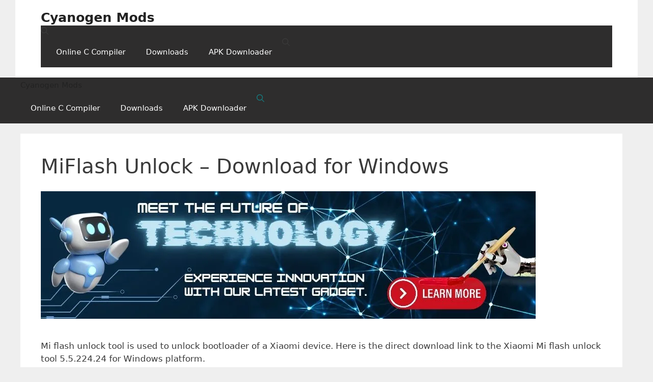

--- FILE ---
content_type: text/html; charset=UTF-8
request_url: https://cyanogenmods.org/downloads/miflash-unlock-download-for-windows/
body_size: 13508
content:
<!DOCTYPE html><html lang="en-US"><head><script data-no-optimize="1">var litespeed_docref=sessionStorage.getItem("litespeed_docref");litespeed_docref&&(Object.defineProperty(document,"referrer",{get:function(){return litespeed_docref}}),sessionStorage.removeItem("litespeed_docref"));</script> <meta charset="UTF-8"> <script type="litespeed/javascript" data-src="https://www.googletagmanager.com/gtag/js?id=G-6CETB11C0M"></script> <script type="litespeed/javascript">window.dataLayer=window.dataLayer||[];function gtag(){dataLayer.push(arguments)}
gtag('js',new Date());gtag('config','G-6CETB11C0M')</script> <title>MiFlash Unlock &#8211; Download for Windows</title><meta name='robots' content='max-image-preview:large' /><meta name="viewport" content="width=device-width, initial-scale=1"><link rel='dns-prefetch' href='//use.fontawesome.com' /><link rel="alternate" type="application/rss+xml" title="Cyanogen Mods &raquo; Feed" href="https://cyanogenmods.org/feed/" /><link rel="alternate" type="application/rss+xml" title="Cyanogen Mods &raquo; Comments Feed" href="https://cyanogenmods.org/comments/feed/" /><link rel="alternate" type="application/rss+xml" title="Cyanogen Mods &raquo; MiFlash Unlock &#8211; Download for Windows Comments Feed" href="https://cyanogenmods.org/downloads/miflash-unlock-download-for-windows/feed/" /><link rel="alternate" title="oEmbed (JSON)" type="application/json+oembed" href="https://cyanogenmods.org/wp-json/oembed/1.0/embed?url=https%3A%2F%2Fcyanogenmods.org%2Fdownloads%2Fmiflash-unlock-download-for-windows%2F" /><link rel="alternate" title="oEmbed (XML)" type="text/xml+oembed" href="https://cyanogenmods.org/wp-json/oembed/1.0/embed?url=https%3A%2F%2Fcyanogenmods.org%2Fdownloads%2Fmiflash-unlock-download-for-windows%2F&#038;format=xml" /><meta property="og:type" content="article"><meta property="og:title" content="MiFlash Unlock &#8211; Download for Windows"><meta property="og:url" content="https://cyanogenmods.org/downloads/miflash-unlock-download-for-windows/"><meta property="og:image" content="https://cyanogenmods.org/wp-content/uploads/2016/02/cyanogenmods-forum-logo-Copy.jpg"/><meta property="og:image:secure_url" content="https://cyanogenmods.org/wp-content/uploads/2016/02/cyanogenmods-forum-logo-Copy.jpg"/><meta property="article:published_time" content="1725368287"><meta property="article:author" content="Sibananda Sahu"><meta property="og:site_name" content="GCam Port" /><meta name="twitter:card" value="summary" /><meta name="twitter:title" value="MiFlash Unlock &#8211; Download for Windows" /><meta name="twitter:url" value="https://cyanogenmods.org/downloads/miflash-unlock-download-for-windows/" /><meta name="twitter:description" value="Mi flash unlock tool is used to unlock bootloader of a Xiaomi device. Here is the direct download link to the Xiaomi Mi flash unlock tool 5.5.224.24 for Windows platform. Latest Update &#8211; v5.5.224.24 (as of October 2023)" /><meta name="twitter:image" value="h" /><meta name="twitter:site" value="@cyanogenmodsorg" /><meta name="twitter:creator" value="@cyanogenmodsorg" /><link data-optimized="2" rel="stylesheet" href="https://cyanogenmods.org/wp-content/litespeed/ucss/2beb667f3de13063acc225ace6f87b1d.css?ver=0db46" /> <script type="litespeed/javascript" data-src="https://cyanogenmods.org/wp-includes/js/jquery/jquery.min.js" id="jquery-core-js"></script> <script id="wpdm-frontjs-js-extra" type="litespeed/javascript">var wpdm_url={"home":"https://cyanogenmods.org/","site":"https://cyanogenmods.org/","ajax":"https://cyanogenmods.org/wp-admin/admin-ajax.php"};var wpdm_js={"spinner":"\u003Ci class=\"fas fa-sun fa-spin\"\u003E\u003C/i\u003E","client_id":"30e3d0cbd8b1e0bfcba6dadda94fe5f9"};var wpdm_strings={"pass_var":"Password Verified!","pass_var_q":"Please click following button to start download.","start_dl":"Start Download"}</script> <link rel="https://api.w.org/" href="https://cyanogenmods.org/wp-json/" /><link rel="EditURI" type="application/rsd+xml" title="RSD" href="https://cyanogenmods.org/xmlrpc.php?rsd" /><meta name="generator" content="WordPress 6.9" /><link rel='shortlink' href='https://cyanogenmods.org/?p=326052' /><link rel="canonical" href="https://cyanogenmods.org/downloads/miflash-unlock-download-for-windows/" /> <script src="https://cdn.onesignal.com/sdks/web/v16/OneSignalSDK.page.js" defer></script> <script type="litespeed/javascript">window.OneSignalDeferred=window.OneSignalDeferred||[];OneSignalDeferred.push(async function(OneSignal){await OneSignal.init({appId:"599fd52e-75be-4a56-b24f-e01c2dfb9289",serviceWorkerOverrideForTypical:!0,path:"https://cyanogenmods.org/wp-content/plugins/onesignal-free-web-push-notifications/sdk_files/",serviceWorkerParam:{scope:"/wp-content/plugins/onesignal-free-web-push-notifications/sdk_files/push/onesignal/"},serviceWorkerPath:"OneSignalSDKWorker.js",})});if(navigator.serviceWorker){navigator.serviceWorker.getRegistrations().then((registrations)=>{registrations.forEach((registration)=>{if(registration.active&&registration.active.scriptURL.includes('OneSignalSDKWorker.js.php')){registration.unregister().then((success)=>{if(success){console.log('OneSignalSW: Successfully unregistered:',registration.active.scriptURL)}else{console.log('OneSignalSW: Failed to unregister:',registration.active.scriptURL)}})}})}).catch((error)=>{console.error('Error fetching service worker registrations:',error)})}</script> <link rel="icon" href="https://cyanogenmods.org/wp-content/uploads/2016/02/cyanogenmods-forum-logo-Copy-150x150.jpg" sizes="32x32" /><link rel="icon" href="https://cyanogenmods.org/wp-content/uploads/2016/02/cyanogenmods-forum-logo-Copy.jpg" sizes="192x192" /><link rel="apple-touch-icon" href="https://cyanogenmods.org/wp-content/uploads/2016/02/cyanogenmods-forum-logo-Copy.jpg" /><meta name="msapplication-TileImage" content="https://cyanogenmods.org/wp-content/uploads/2016/02/cyanogenmods-forum-logo-Copy.jpg" /><meta name="generator" content="WordPress Download Manager 6.5.0" /> <script type="litespeed/javascript">function wpdm_rest_url(request){return"https://cyanogenmods.org/wp-json/wpdm/"+request}</script> </head><body class="wp-singular wpdmpro-template-default single single-wpdmpro postid-326052 wp-embed-responsive wp-theme-generatepress wp-child-theme-generatepress_child sticky-menu-fade mobile-header mobile-header-logo right-sidebar nav-float-right separate-containers header-aligned-left dropdown-click dropdown-click-menu-item" itemtype="https://schema.org/Blog" itemscope>
 <script id="bbp-swap-no-js-body-class" type="litespeed/javascript">document.body.className=document.body.className.replace('bbp-no-js','bbp-js')</script> <a class="screen-reader-text skip-link" href="#content" title="Skip to content">Skip to content</a><header class="site-header grid-container has-inline-mobile-toggle" id="masthead" aria-label="Site"  itemtype="https://schema.org/WPHeader" itemscope><div class="inside-header grid-container"><div class="site-branding"><p class="main-title" itemprop="headline">
<a href="https://cyanogenmods.org/" rel="home">Cyanogen Mods</a></p></div><nav class="main-navigation mobile-menu-control-wrapper" id="mobile-menu-control-wrapper" aria-label="Mobile Toggle"><div class="menu-bar-items">	<span class="menu-bar-item">
<a href="#" role="button" aria-label="Open search" aria-haspopup="dialog" aria-controls="gp-search" data-gpmodal-trigger="gp-search"><span class="gp-icon icon-search"><svg viewBox="0 0 512 512" aria-hidden="true" xmlns="http://www.w3.org/2000/svg" width="1em" height="1em"><path fill-rule="evenodd" clip-rule="evenodd" d="M208 48c-88.366 0-160 71.634-160 160s71.634 160 160 160 160-71.634 160-160S296.366 48 208 48zM0 208C0 93.125 93.125 0 208 0s208 93.125 208 208c0 48.741-16.765 93.566-44.843 129.024l133.826 134.018c9.366 9.379 9.355 24.575-.025 33.941-9.379 9.366-24.575 9.355-33.941-.025L337.238 370.987C301.747 399.167 256.839 416 208 416 93.125 416 0 322.875 0 208z" /></svg><svg viewBox="0 0 512 512" aria-hidden="true" xmlns="http://www.w3.org/2000/svg" width="1em" height="1em"><path d="M71.029 71.029c9.373-9.372 24.569-9.372 33.942 0L256 222.059l151.029-151.03c9.373-9.372 24.569-9.372 33.942 0 9.372 9.373 9.372 24.569 0 33.942L289.941 256l151.03 151.029c9.372 9.373 9.372 24.569 0 33.942-9.373 9.372-24.569 9.372-33.942 0L256 289.941l-151.029 151.03c-9.373 9.372-24.569 9.372-33.942 0-9.372-9.373-9.372-24.569 0-33.942L222.059 256 71.029 104.971c-9.372-9.373-9.372-24.569 0-33.942z" /></svg></span></a>
</span></div>		<button data-nav="site-navigation" class="menu-toggle" aria-controls="primary-menu" aria-expanded="false">
<span class="gp-icon icon-menu-bars"><svg viewBox="0 0 512 512" aria-hidden="true" xmlns="http://www.w3.org/2000/svg" width="1em" height="1em"><path d="M0 96c0-13.255 10.745-24 24-24h464c13.255 0 24 10.745 24 24s-10.745 24-24 24H24c-13.255 0-24-10.745-24-24zm0 160c0-13.255 10.745-24 24-24h464c13.255 0 24 10.745 24 24s-10.745 24-24 24H24c-13.255 0-24-10.745-24-24zm0 160c0-13.255 10.745-24 24-24h464c13.255 0 24 10.745 24 24s-10.745 24-24 24H24c-13.255 0-24-10.745-24-24z" /></svg><svg viewBox="0 0 512 512" aria-hidden="true" xmlns="http://www.w3.org/2000/svg" width="1em" height="1em"><path d="M71.029 71.029c9.373-9.372 24.569-9.372 33.942 0L256 222.059l151.029-151.03c9.373-9.372 24.569-9.372 33.942 0 9.372 9.373 9.372 24.569 0 33.942L289.941 256l151.03 151.029c9.372 9.373 9.372 24.569 0 33.942-9.373 9.372-24.569 9.372-33.942 0L256 289.941l-151.029 151.03c-9.373 9.372-24.569 9.372-33.942 0-9.372-9.373-9.372-24.569 0-33.942L222.059 256 71.029 104.971c-9.372-9.373-9.372-24.569 0-33.942z" /></svg></span><span class="screen-reader-text">Menu</span>		</button></nav><nav class="main-navigation has-menu-bar-items sub-menu-right" id="site-navigation" aria-label="Primary"  itemtype="https://schema.org/SiteNavigationElement" itemscope><div class="inside-navigation grid-container">
<button class="menu-toggle" aria-controls="primary-menu" aria-expanded="false">
<span class="gp-icon icon-menu-bars"><svg viewBox="0 0 512 512" aria-hidden="true" xmlns="http://www.w3.org/2000/svg" width="1em" height="1em"><path d="M0 96c0-13.255 10.745-24 24-24h464c13.255 0 24 10.745 24 24s-10.745 24-24 24H24c-13.255 0-24-10.745-24-24zm0 160c0-13.255 10.745-24 24-24h464c13.255 0 24 10.745 24 24s-10.745 24-24 24H24c-13.255 0-24-10.745-24-24zm0 160c0-13.255 10.745-24 24-24h464c13.255 0 24 10.745 24 24s-10.745 24-24 24H24c-13.255 0-24-10.745-24-24z" /></svg><svg viewBox="0 0 512 512" aria-hidden="true" xmlns="http://www.w3.org/2000/svg" width="1em" height="1em"><path d="M71.029 71.029c9.373-9.372 24.569-9.372 33.942 0L256 222.059l151.029-151.03c9.373-9.372 24.569-9.372 33.942 0 9.372 9.373 9.372 24.569 0 33.942L289.941 256l151.03 151.029c9.372 9.373 9.372 24.569 0 33.942-9.373 9.372-24.569 9.372-33.942 0L256 289.941l-151.029 151.03c-9.373 9.372-24.569 9.372-33.942 0-9.372-9.373-9.372-24.569 0-33.942L222.059 256 71.029 104.971c-9.372-9.373-9.372-24.569 0-33.942z" /></svg></span><span class="screen-reader-text">Menu</span>				</button><div id="primary-menu" class="main-nav"><ul id="menu-primary-menu" class=" menu sf-menu"><li id="menu-item-369234" class="menu-item menu-item-type-custom menu-item-object-custom menu-item-369234"><a href="https://cprogram.dev/online-c-compiler/">Online C Compiler</a></li><li id="menu-item-340706" class="menu-item menu-item-type-custom menu-item-object-custom menu-item-340706"><a href="https://cyanogenmods.org/downloads/">Downloads</a></li><li id="menu-item-355216" class="menu-item menu-item-type-custom menu-item-object-custom menu-item-355216"><a href="https://cyanogenmods.org/apk-downloader/">APK Downloader</a></li></ul></div><div class="menu-bar-items">	<span class="menu-bar-item">
<a href="#" role="button" aria-label="Open search" aria-haspopup="dialog" aria-controls="gp-search" data-gpmodal-trigger="gp-search"><span class="gp-icon icon-search"><svg viewBox="0 0 512 512" aria-hidden="true" xmlns="http://www.w3.org/2000/svg" width="1em" height="1em"><path fill-rule="evenodd" clip-rule="evenodd" d="M208 48c-88.366 0-160 71.634-160 160s71.634 160 160 160 160-71.634 160-160S296.366 48 208 48zM0 208C0 93.125 93.125 0 208 0s208 93.125 208 208c0 48.741-16.765 93.566-44.843 129.024l133.826 134.018c9.366 9.379 9.355 24.575-.025 33.941-9.379 9.366-24.575 9.355-33.941-.025L337.238 370.987C301.747 399.167 256.839 416 208 416 93.125 416 0 322.875 0 208z" /></svg><svg viewBox="0 0 512 512" aria-hidden="true" xmlns="http://www.w3.org/2000/svg" width="1em" height="1em"><path d="M71.029 71.029c9.373-9.372 24.569-9.372 33.942 0L256 222.059l151.029-151.03c9.373-9.372 24.569-9.372 33.942 0 9.372 9.373 9.372 24.569 0 33.942L289.941 256l151.03 151.029c9.372 9.373 9.372 24.569 0 33.942-9.373 9.372-24.569 9.372-33.942 0L256 289.941l-151.029 151.03c-9.373 9.372-24.569 9.372-33.942 0-9.372-9.373-9.372-24.569 0-33.942L222.059 256 71.029 104.971c-9.372-9.373-9.372-24.569 0-33.942z" /></svg></span></a>
</span></div></div></nav></div></header><nav id="mobile-header" itemtype="https://schema.org/SiteNavigationElement" itemscope class="main-navigation mobile-header-navigation has-branding has-menu-bar-items"><div class="inside-navigation grid-container grid-parent"><div class="navigation-branding"><p class="main-title" itemprop="headline">
<a href="https://cyanogenmods.org/" rel="home">
Cyanogen Mods
</a></p></div>					<button class="menu-toggle" aria-controls="mobile-menu" aria-expanded="false">
<span class="gp-icon icon-menu-bars"><svg viewBox="0 0 512 512" aria-hidden="true" xmlns="http://www.w3.org/2000/svg" width="1em" height="1em"><path d="M0 96c0-13.255 10.745-24 24-24h464c13.255 0 24 10.745 24 24s-10.745 24-24 24H24c-13.255 0-24-10.745-24-24zm0 160c0-13.255 10.745-24 24-24h464c13.255 0 24 10.745 24 24s-10.745 24-24 24H24c-13.255 0-24-10.745-24-24zm0 160c0-13.255 10.745-24 24-24h464c13.255 0 24 10.745 24 24s-10.745 24-24 24H24c-13.255 0-24-10.745-24-24z" /></svg><svg viewBox="0 0 512 512" aria-hidden="true" xmlns="http://www.w3.org/2000/svg" width="1em" height="1em"><path d="M71.029 71.029c9.373-9.372 24.569-9.372 33.942 0L256 222.059l151.029-151.03c9.373-9.372 24.569-9.372 33.942 0 9.372 9.373 9.372 24.569 0 33.942L289.941 256l151.03 151.029c9.372 9.373 9.372 24.569 0 33.942-9.373 9.372-24.569 9.372-33.942 0L256 289.941l-151.029 151.03c-9.373 9.372-24.569 9.372-33.942 0-9.372-9.373-9.372-24.569 0-33.942L222.059 256 71.029 104.971c-9.372-9.373-9.372-24.569 0-33.942z" /></svg></span><span class="screen-reader-text">Menu</span>					</button><div id="mobile-menu" class="main-nav"><ul id="menu-primary-menu-1" class=" menu sf-menu"><li class="menu-item menu-item-type-custom menu-item-object-custom menu-item-369234"><a href="https://cprogram.dev/online-c-compiler/">Online C Compiler</a></li><li class="menu-item menu-item-type-custom menu-item-object-custom menu-item-340706"><a href="https://cyanogenmods.org/downloads/">Downloads</a></li><li class="menu-item menu-item-type-custom menu-item-object-custom menu-item-355216"><a href="https://cyanogenmods.org/apk-downloader/">APK Downloader</a></li></ul></div><div class="menu-bar-items">	<span class="menu-bar-item">
<a href="#" role="button" aria-label="Open search" aria-haspopup="dialog" aria-controls="gp-search" data-gpmodal-trigger="gp-search"><span class="gp-icon icon-search"><svg viewBox="0 0 512 512" aria-hidden="true" xmlns="http://www.w3.org/2000/svg" width="1em" height="1em"><path fill-rule="evenodd" clip-rule="evenodd" d="M208 48c-88.366 0-160 71.634-160 160s71.634 160 160 160 160-71.634 160-160S296.366 48 208 48zM0 208C0 93.125 93.125 0 208 0s208 93.125 208 208c0 48.741-16.765 93.566-44.843 129.024l133.826 134.018c9.366 9.379 9.355 24.575-.025 33.941-9.379 9.366-24.575 9.355-33.941-.025L337.238 370.987C301.747 399.167 256.839 416 208 416 93.125 416 0 322.875 0 208z" /></svg><svg viewBox="0 0 512 512" aria-hidden="true" xmlns="http://www.w3.org/2000/svg" width="1em" height="1em"><path d="M71.029 71.029c9.373-9.372 24.569-9.372 33.942 0L256 222.059l151.029-151.03c9.373-9.372 24.569-9.372 33.942 0 9.372 9.373 9.372 24.569 0 33.942L289.941 256l151.03 151.029c9.372 9.373 9.372 24.569 0 33.942-9.373 9.372-24.569 9.372-33.942 0L256 289.941l-151.029 151.03c-9.373 9.372-24.569 9.372-33.942 0-9.372-9.373-9.372-24.569 0-33.942L222.059 256 71.029 104.971c-9.372-9.373-9.372-24.569 0-33.942z" /></svg></span></a>
</span></div></div></nav><div class="site grid-container container hfeed" id="page"><div class="site-content" id="content"><div class="content-area" id="primary"><main class="site-main" id="main"><article id="post-326052" class="post-326052 wpdmpro type-wpdmpro status-publish hentry wpdmcategory-flash-tools wpdmtag-done" itemtype="https://schema.org/CreativeWork" itemscope><div class="inside-article"><header class="entry-header"><h1 class="entry-title" itemprop="headline">MiFlash Unlock &#8211; Download for Windows</h1></header><br />
<a href="https://amzn.to/3DqgI7X">
<img data-lazyloaded="1" src="[data-uri]" width="970" height="250" data-src="https://cyanogenmods.org/wp-content/uploads/2024/12/970x90-leader-board-banner-ad_20241215_013311_0000.jpg.webp" alt="Gaming Laptop Series">
</a><div class="entry-content" itemprop="text"><div class='w3eden' ><div class="row"><div class="col-md-12"><p>Mi flash unlock tool is used to unlock bootloader of a Xiaomi device. Here is the direct download link to the Xiaomi Mi flash unlock tool 5.5.224.24 for Windows platform.</p><p><strong>Latest Update</strong> - v5.5.224.24 (as of October 2023)</p><div class="col-md-12"><div class="card mb-3 p-3"><div  data-packageid='326052' id='wpdm-filelist-area-326052' class='wpdm-filelist-area wpdm-filelist-area-326052' style='position:relative'><table id='wpdm-filelist-326052' class='wpdm-filelist table table-hover'><thead><tr><th>File</th><th>Action</th></tr></thead><tbody><tr><td>miflash_unlock-en-5.5.224.24.zip</td><td style='white-space: nowrap;'  class='text-right'><a href='https://cyanogenmods.org/downloads/miflash-unlock-download-for-windows/?wpdmdl=326052&refresh=6974fcdf011e31769274591&ind=1696757766738&filename=miflash_unlock-en-5.5.224.24.zip'  class='inddl btn btn-primary btn-sm' rel='nofollow'>Download</a></td></tr><tr><td>miflash_unlock-en-3.5.1128.45.zip</td><td style='white-space: nowrap;'  class='text-right'><a href='https://cyanogenmods.org/downloads/miflash-unlock-download-for-windows/?wpdmdl=326052&refresh=6974fcdf011e31769274591&ind=16757360867753&filename=miflash_unlock-en-3.5.1128.45.zip'  class='inddl btn btn-primary btn-sm' rel='nofollow'>Download</a></td></tr><tr><td>miflash_unlock-en-3.5.1108.44.zip</td><td style='white-space: nowrap;'  class='text-right'><a href='https://cyanogenmods.org/downloads/miflash-unlock-download-for-windows/?wpdmdl=326052&refresh=6974fcdf011e31769274591&ind=16757360867742&filename=miflash_unlock-en-3.5.1108.44.zip'  class='inddl btn btn-primary btn-sm' rel='nofollow'>Download</a></td></tr><tr><td>miflash_unlock-en-2.3.803.10.zip</td><td style='white-space: nowrap;'  class='text-right'><a href='https://cyanogenmods.org/downloads/miflash-unlock-download-for-windows/?wpdmdl=326052&refresh=6974fcdf011e31769274591&ind=16757360867721&filename=miflash_unlock-en-2.3.803.10.zip'  class='inddl btn btn-primary btn-sm' rel='nofollow'>Download</a></td></tr></tbody></table></div></div><ul class="list-group ml-0 mb-3"><li class="list-group-item d-flex justify-content-between align-items-center wpdm_hide wpdm_remove_empty">
Version
<span class="badge"></span></li><li class="list-group-item d-flex justify-content-between align-items-center [hide_empty:download_count]">
Download
<span class="badge">17518</span></li><li class="list-group-item d-flex justify-content-between align-items-center [hide_empty:file_size]">
File Size
<span class="badge">146.21 MB</span></li><li class="list-group-item d-flex justify-content-between align-items-center [hide_empty:create_date]">
Create Date
<span class="badge">September 3, 2024</span></li><li class="list-group-item d-flex justify-content-between align-items-center [hide_empty:download_link_extended]">
<a class='wpdm-download-link download-on-click btn btn-primary '  rel='nofollow' href='#' data-downloadurl="https://cyanogenmods.org/downloads/miflash-unlock-download-for-windows/?wpdmdl=326052&refresh=6974fcdf95b361769274591">Download</a></li></ul></div></div></div><style></style></div></div></div></article><div class="comments-area"><div id="comments"><h2 class="comments-title">1 thought on &ldquo;MiFlash Unlock &#8211; Download for Windows&rdquo;</h2><ol class="comment-list"><li id="comment-23961" class="comment even thread-even depth-1"><article class="comment-body" id="div-comment-23961"  itemtype="https://schema.org/Comment" itemscope><footer class="comment-meta" aria-label="Comment meta"><div class="comment-author-info"><div class="comment-author vcard" itemprop="author" itemtype="https://schema.org/Person" itemscope>
<cite itemprop="name" class="fn">Force Profit</cite></div><div class="entry-meta comment-metadata">
<a href="https://cyanogenmods.org/downloads/miflash-unlock-download-for-windows/#comment-23961">									<time datetime="2023-11-13T14:49:46+05:30" itemprop="datePublished">
November 13, 2023 at 2:49 PM									</time>
</a></div></div></footer><div class="comment-content" itemprop="text"><p>Thank you</p>
<span class="reply"><a rel="nofollow" class="comment-reply-link" href="https://cyanogenmods.org/downloads/miflash-unlock-download-for-windows/?replytocom=23961#respond" data-commentid="23961" data-postid="326052" data-belowelement="div-comment-23961" data-respondelement="respond" data-replyto="Reply to Force Profit" aria-label="Reply to Force Profit">Reply</a></span></div></article></li></ol><div id="respond" class="comment-respond"><h3 id="reply-title" class="comment-reply-title">Leave a Comment <small><a rel="nofollow" id="cancel-comment-reply-link" href="/downloads/miflash-unlock-download-for-windows/#respond" style="display:none;">Cancel reply</a></small></h3><form action="https://cyanogenmods.org/wp-comments-post.php" method="post" id="commentform" class="comment-form"><p class="comment-form-comment"><label for="comment" class="screen-reader-text">Comment</label><textarea id="comment" name="comment" cols="45" rows="8" required></textarea></p><label for="author" class="screen-reader-text">Name</label><input placeholder="Name *" id="author" name="author" type="text" value="" size="30" required />
<label for="email" class="screen-reader-text">Email</label><input placeholder="Email *" id="email" name="email" type="email" value="" size="30" required />
<label for="url" class="screen-reader-text">Website</label><input placeholder="Website" id="url" name="url" type="url" value="" size="30" /><p class="form-submit"><input name="submit" type="submit" id="submit" class="submit" value="Post Comment" /> <input type='hidden' name='comment_post_ID' value='326052' id='comment_post_ID' />
<input type='hidden' name='comment_parent' id='comment_parent' value='0' /></p><p style="display: none;"><input type="hidden" id="akismet_comment_nonce" name="akismet_comment_nonce" value="9a1e730e5f" /></p><p style="display: none !important;" class="akismet-fields-container" data-prefix="ak_"><label>&#916;<textarea name="ak_hp_textarea" cols="45" rows="8" maxlength="100"></textarea></label><input type="hidden" id="ak_js_1" name="ak_js" value="76"/><script type="litespeed/javascript">document.getElementById("ak_js_1").setAttribute("value",(new Date()).getTime())</script></p></form></div><p class="akismet_comment_form_privacy_notice">This site uses Akismet to reduce spam. <a href="https://akismet.com/privacy/" target="_blank" rel="nofollow noopener">Learn how your comment data is processed.</a></p></div></div></main></div><div class="widget-area sidebar is-right-sidebar" id="right-sidebar"><div class="inside-right-sidebar"><aside id="custom_html-14" class="widget_text widget inner-padding widget_custom_html"><div class="textwidget custom-html-widget"><div id="ezoic-pub-ad-placeholder-632" style="text-align: center;"> <script type="litespeed/javascript" data-src="https://pagead2.googlesyndication.com/pagead/js/adsbygoogle.js"></script> 
<ins class="adsbygoogle"
style="display:block"
data-ad-client="ca-pub-9197878272281637"
data-ad-slot="1789053530"
data-ad-format="auto"
data-full-width-responsive="true"></ins> <script type="litespeed/javascript">(adsbygoogle=window.adsbygoogle||[]).push({})</script> </div></div></aside><aside id="custom_html-11" class="widget_text widget inner-padding widget_custom_html"><h2 class="widget-title">Recommended Posts</h2><div class="textwidget custom-html-widget"><ul class="widgets-list-layout no-grav"><li><div class="widgets-list-layout-links">
<a href="https://cyanogenmods.org/vivo-y21-gcam-port/" title="Download Google Camera apk port for vivo Y21" class="bump-view" data-bump-view="tp">
<img data-lazyloaded="1" src="[data-uri]" data-src="https://cyanogenmods.org/wp-content/uploads/2023/04/vivo-y21-150x150.jpg" alt="Vivo Y21 GCam port download" data-pin-nopin="true" class="widgets-list-layout-blavatar" width="40" height="40" />Vivo Y21 GCam port</a></div></li><li><div class="widgets-list-layout-links">
<a href="https://cyanogenmods.org/vivo-y20-gcam-port/" title="Download Google Camera apk port for vivo Y20" class="bump-view" data-bump-view="tp">
<img data-lazyloaded="1" src="[data-uri]" data-src="https://cyanogenmods.org/wp-content/uploads/2023/04/vivo-y20-150x150.jpg.webp" alt="Vivo Y20 GCam port download" data-pin-nopin="true" class="widgets-list-layout-blavatar" width="40" height="40" />Vivo Y20 GCam port</a></div></li><li><div class="widgets-list-layout-links">
<a href="https://cyanogenmods.org/google-camera-realme-7/" title="Download Google Camera apk port for Realme 7" class="bump-view" data-bump-view="tp">
<img data-lazyloaded="1" src="[data-uri]" data-src="https://cyanogenmods.org/wp-content/uploads/2020/09/Google-Camera-Realme-7-150x150.jpg.webp" alt="Realme 7 GCam port download" data-pin-nopin="true" class="widgets-list-layout-blavatar" width="40" height="40" />Realme 7 GCam port</a></div></li><li><div class="widgets-list-layout-links">
<a href="https://cyanogenmods.org/" title="GCam port download" class="bump-view" data-bump-view="tp">
<img data-lazyloaded="1" src="[data-uri]" data-src="https://cyanogenmods.org/wp-content/uploads/2018/09/gcam-for-all-150x150.jpg.webp" alt="Download Google Camera apk port" data-pin-nopin="true" class="widgets-list-layout-blavatar" width="40" height="40" />GCam APK port</a></div></li><li><div class="widgets-list-layout-links">
<a href="https://cyanogenmods.org/google-camera-poco-m3/" title="Download GCam port for Poco M3 Download" class="bump-view" data-bump-view="tp">
<img data-lazyloaded="1" src="[data-uri]" data-src="https://cyanogenmods.org/wp-content/uploads/2020/11/Google-Camera-Poco-M3-150x150.jpg.webp" alt="Google Camera for Poco M3" data-pin-nopin="true" class="widgets-list-layout-blavatar" width="40" height="40" />Poco M3 GCam Port</a></div></li><li><div class="widgets-list-layout-links">
<a href="https://cyanogenmods.org/google-camera-gcam-oppo/" title="Google camera port for oppo" class="bump-view" data-bump-view="tp">
<img data-lazyloaded="1" src="[data-uri]" data-src="https://cyanogenmods.org/wp-content/uploads/2018/10/oppo-gcam-port-download-list-150x150.jpg" alt="Oppo GCam apk port" data-pin-nopin="true" class="widgets-list-layout-blavatar" width="40" height="40" />Oppo GCam port</a></div></li><li><div class="widgets-list-layout-links">
<a href="https://cyanogenmods.org/gcam-google-camera-for-vivo-devices-download/" title="Google camera port for Vivo" class="bump-view" data-bump-view="tp">
<img data-lazyloaded="1" src="[data-uri]" data-src="https://cyanogenmods.org/wp-content/uploads/2018/10/vivo-gcam-150x150.jpg.webp" alt="Vivo GCam apk port" data-pin-nopin="true" class="widgets-list-layout-blavatar" width="40" height="40" />Vivo GCam port</a></div></li><li><div class="widgets-list-layout-links">
<a href="https://cyanogenmods.org/redmi-note-9-pro-max-gcam/" title="GCam port for Redmi Note 9 Pro" class="bump-view" data-bump-view="tp">
<img data-lazyloaded="1" src="[data-uri]" data-src="https://cyanogenmods.org/wp-content/uploads/2020/03/redmi-note-9-pro-150x150.jpg.webp" alt="Google Camera port for Redmi Note 9 Pro" data-pin-nopin="true" class="widgets-list-layout-blavatar" width="40" height="40">Redmi Note 9 Pro GCam port</a></div></li></ul></div></aside><aside id="custom_html-19" class="widget_text widget inner-padding widget_custom_html"><div class="textwidget custom-html-widget"><div id="ezoic-pub-ad-placeholder-152" style="text-align: center;"> <script type="litespeed/javascript" data-src="https://pagead2.googlesyndication.com/pagead/js/adsbygoogle.js"></script> 
<ins class="adsbygoogle"
style="display:block"
data-ad-client="ca-pub-9197878272281637"
data-ad-slot="5644538060"
data-ad-format="auto"
data-full-width-responsive="true"></ins> <script type="litespeed/javascript">(adsbygoogle=window.adsbygoogle||[]).push({})</script> </div></div></aside><aside id="recent-posts-5" class="widget inner-padding widget_recent_entries"><h2 class="widget-title">Latest Posts</h2><ul><li>
<a href="https://cyanogenmods.org/redmi-note-10-pro-android-12-2/">How to Update Redmi Note 10 Pro to Android 12 (Custom ROM Build)</a></li><li>
<a href="https://cyanogenmods.org/poco-x3-pro-android-12-2/">How to Update Poco X3 Pro to Android 12 (EXPERIMENTAL Custom ROM Build)</a></li><li>
<a href="https://cyanogenmods.org/redmi-k20-pro-android-12-mi-9t-pro-2/">How to Update Redmi K20 Pro / Mi 9T Pro to Android 12 (Custom ROM Guide)</a></li><li>
<a href="https://cyanogenmods.org/poco-x2-android-12-2/">How to Update Poco X2 to Android 12 (EXPERIMENTAL Custom ROM Build)</a></li><li>
<a href="https://cyanogenmods.org/nexus-5x-android-12-2/">How to Update Nexus 5x to Android 12 (EXPERIMENTAL Custom ROM Build)</a></li><li>
<a href="https://cyanogenmods.org/poco-m4-pro-google-camera-2/">Download GCam for Poco M4 Pro &#8211; Google Camera APK</a></li><li>
<a href="https://cyanogenmods.org/vivo-x70-pro-google-camera-2/">Download GCam for Vivo X70 Pro &#8211; Google Camera APK 8.1</a></li><li>
<a href="https://cyanogenmods.org/galaxy-z-flip3-google-camera-2/">Download GCam for Galaxy Z Flip3 &#8211; Google Camera APK 8.1</a></li><li>
<a href="https://cyanogenmods.org/moto-g-pure-google-camera-2/">Download GCam for Moto G Pure &#8211; Google Camera APK 8.1</a></li><li>
<a href="https://cyanogenmods.org/redmi-9a-sport-google-camera-2/">Download GCam for Redmi 9A Sport &#8211; Google Camera APK 8.1</a></li><li>
<a href="https://cyanogenmods.org/redmi-9-activ-google-camera-2/">Download GCam for Redmi 9 Activ &#8211; Google Camera APK 8.1</a></li><li>
<a href="https://cyanogenmods.org/galaxy-a13-google-camera-2/">Download GCam for Galaxy A13 5G &#8211; Google Camera APK 8.1</a></li><li>
<a href="https://cyanogenmods.org/galaxy-f42-google-camera-2/">Download GCam for Galaxy F42 5G &#8211; Google Camera APK 8.1</a></li><li>
<a href="https://cyanogenmods.org/oppo-f19s-google-camera-2/">Download GCam for Oppo F19s &#8211; Google Camera APK</a></li><li>
<a href="https://cyanogenmods.org/oppo-k9-pro-google-camera-2/">Download GCam for Oppo K9 Pro &#8211; Google Camera APK</a></li></ul></aside><aside id="custom_html-20" class="widget_text widget inner-padding widget_custom_html"><div class="textwidget custom-html-widget"><div id="ezoic-pub-ad-placeholder-159" style="text-align: center;"> <script type="litespeed/javascript" data-src="https://pagead2.googlesyndication.com/pagead/js/adsbygoogle.js"></script> 
<ins class="adsbygoogle"
style="display:block"
data-ad-client="ca-pub-9197878272281637"
data-ad-slot="7971318506"
data-ad-format="auto"
data-full-width-responsive="true"></ins> <script type="litespeed/javascript">(adsbygoogle=window.adsbygoogle||[]).push({})</script> </div></div></aside><aside id="text-31" class="widget inner-padding widget_text"><div class="textwidget"><p></p><div id="ezoic-pub-ad-placeholder-108"><script type="litespeed/javascript" data-src="//pagead2.googlesyndication.com/pagead/js/adsbygoogle.js"></script><br />
<br />
<ins class="adsbygoogle" style="display: inline-block; width: 336px; height: 280px;" data-ad-client="ca-pub-9197878272281637" data-ad-slot="3251258303"></ins><br /> <script type="litespeed/javascript">(adsbygoogle=window.adsbygoogle||[]).push({})</script></div><p></p></div></aside><aside id="recent-posts-3" class="widget inner-padding widget_recent_entries"><h2 class="widget-title">Latest Posts</h2><ul><li>
<a href="https://cyanogenmods.org/redmi-note-10-pro-android-12-2/">How to Update Redmi Note 10 Pro to Android 12 (Custom ROM Build)</a></li><li>
<a href="https://cyanogenmods.org/poco-x3-pro-android-12-2/">How to Update Poco X3 Pro to Android 12 (EXPERIMENTAL Custom ROM Build)</a></li><li>
<a href="https://cyanogenmods.org/redmi-k20-pro-android-12-mi-9t-pro-2/">How to Update Redmi K20 Pro / Mi 9T Pro to Android 12 (Custom ROM Guide)</a></li><li>
<a href="https://cyanogenmods.org/poco-x2-android-12-2/">How to Update Poco X2 to Android 12 (EXPERIMENTAL Custom ROM Build)</a></li><li>
<a href="https://cyanogenmods.org/nexus-5x-android-12-2/">How to Update Nexus 5x to Android 12 (EXPERIMENTAL Custom ROM Build)</a></li><li>
<a href="https://cyanogenmods.org/poco-m4-pro-google-camera-2/">Download GCam for Poco M4 Pro &#8211; Google Camera APK</a></li><li>
<a href="https://cyanogenmods.org/vivo-x70-pro-google-camera-2/">Download GCam for Vivo X70 Pro &#8211; Google Camera APK 8.1</a></li></ul></aside><aside id="text-41" class="widget inner-padding widget_text"><div class="textwidget"><p></p><div id="ezoic-pub-ad-placeholder-630"><script type="litespeed/javascript" data-src="//pagead2.googlesyndication.com/pagead/js/adsbygoogle.js"></script><br />
<br />
<ins class="adsbygoogle" style="display: block;" data-ad-client="ca-pub-9197878272281637" data-ad-slot="2756525743" data-ad-format="link"></ins><br /> <script type="litespeed/javascript">(adsbygoogle=window.adsbygoogle||[]).push({})</script></div><p></p></div></aside><aside id="text-35" class="widget inner-padding widget_text"><div class="textwidget"><p></p><div id="ezoic-pub-ad-placeholder-631"><script type="litespeed/javascript" data-src="//pagead2.googlesyndication.com/pagead/js/adsbygoogle.js"></script><br />
<br />
<ins class="adsbygoogle" style="display: block;" data-ad-client="ca-pub-9197878272281637" data-ad-slot="5716956611" data-ad-format="auto"></ins><br /> <script type="litespeed/javascript">(adsbygoogle=window.adsbygoogle||[]).push({})</script></div><p></p></div></aside><aside id="custom_html-9" class="widget_text widget inner-padding widget_custom_html"><div class="textwidget custom-html-widget"></div></aside></div></div></div></div><div class="site-footer footer-bar-active footer-bar-align-center"><footer class="site-info" aria-label="Site"  itemtype="https://schema.org/WPFooter" itemscope><div class="inside-site-info grid-container"><div class="footer-bar"><aside id="custom_html-24" class="widget_text widget inner-padding widget_custom_html"><h2 class="widget-title">Social widgets</h2><div class="textwidget custom-html-widget">Connect with us:<div class="gb-grid-column gb-grid-column-47f78435"><div class="gb-container gb-container-47f78435"><div class="gb-inside-container"><div class="gb-button-wrapper gb-button-wrapper-fd601b43"><a class="gb-button gb-button-ab839eb9" href="https://www.facebook.com/cyanogenmodsorg/" aria-label="Like Cyanogenmods.org Facebook page" target="_blank" rel="nofollow noopener noreferrer"><span class="gb-icon"><svg xmlns="http://www.w3.org/2000/svg" viewbox="0 0 320 512" width="1em" height="1em" aria-hidden="true"><path d="M279.14 288l14.22-92.66h-88.91v-60.13c0-25.35 12.42-50.06 52.24-50.06h40.42V6.26S260.43 0 225.36 0c-73.22 0-121.08 44.38-121.08 124.72v70.62H22.89V288h81.39v224h100.17V288z" fill="currentColor"></path></svg></span></a><a class="gb-button gb-button-5b757c38" href="https://twitter.com/cyanogenmodsorg" target="_blank" aria-label="Follow Cyanogenmods.org X page" rel="nofollow noopener noreferrer"><span class="gb-icon"><svg xmlns="http://www.w3.org/2000/svg" viewbox="0 0 512 512" width="1em" height="1em" aria-hidden="true"><path d="M459.37 151.716c.325 4.548.325 9.097.325 13.645 0 138.72-105.583 298.558-298.558 298.558-59.452 0-114.68-17.219-161.137-47.106 8.447.974 16.568 1.299 25.34 1.299 49.055 0 94.213-16.568 130.274-44.832-46.132-.975-84.792-31.188-98.112-72.772 6.498.974 12.995 1.624 19.818 1.624 9.421 0 18.843-1.3 27.614-3.573-48.081-9.747-84.143-51.98-84.143-102.985v-1.299c13.969 7.797 30.214 12.67 47.431 13.319-28.264-18.843-46.781-51.005-46.781-87.391 0-19.492 5.197-37.36 14.294-52.954 51.655 63.675 129.3 105.258 216.365 109.807-1.624-7.797-2.599-15.918-2.599-24.04 0-57.828 46.782-104.934 104.934-104.934 30.213 0 57.502 12.67 76.67 33.137 23.715-4.548 46.456-13.32 66.599-25.34-7.798 24.366-24.366 44.833-46.132 57.827 21.117-2.273 41.584-8.122 60.426-16.243-14.292 20.791-32.161 39.308-52.628 54.253z" fill="currentColor"></path></svg></span></a><a class="gb-button gb-button-eb98a6f6" href="https://t.me/cyanogenmodsorg" target="_blank" aria-label="Cyanogenmods.org on Telegram channel page" rel="nofollow noopener noreferrer"><span class="gb-icon"><svg aria-hidden="true" role="img" height="1em" width="1em" viewbox="0 0 512 512" xmlns="http://www.w3.org/2000/svg"><path fill="currentColor" d="M440 6.5L24 246.4c-34.4 19.9-31.1 70.8 5.7 85.9L144 379.6V464c0 46.4 59.2 65.5 86.6 28.6l43.8-59.1 111.9 46.2c5.9 2.4 12.1 3.6 18.3 3.6 8.2 0 16.3-2.1 23.6-6.2 12.8-7.2 21.6-20 23.9-34.5l59.4-387.2c6.1-40.1-36.9-68.8-71.5-48.9zM192 464v-64.6l36.6 15.1L192 464zm212.6-28.7l-153.8-63.5L391 169.5c10.7-15.5-9.5-33.5-23.7-21.2L155.8 332.6 48 288 464 48l-59.4 387.3z"></path></svg></span></a></div></div></div></div></div></aside></div><div class="copyright-bar">
&copy; 2026 cyanogenmods.org</div></div></footer></div><a title="Scroll back to top" aria-label="Scroll back to top" rel="nofollow" href="#" class="generate-back-to-top" data-scroll-speed="400" data-start-scroll="300" role="button">
<span class="gp-icon icon-arrow-up"><svg viewBox="0 0 330 512" aria-hidden="true" xmlns="http://www.w3.org/2000/svg" width="1em" height="1em" fill-rule="evenodd" clip-rule="evenodd" stroke-linejoin="round" stroke-miterlimit="1.414"><path d="M305.863 314.916c0 2.266-1.133 4.815-2.832 6.514l-14.157 14.163c-1.699 1.7-3.964 2.832-6.513 2.832-2.265 0-4.813-1.133-6.512-2.832L164.572 224.276 53.295 335.593c-1.699 1.7-4.247 2.832-6.512 2.832-2.265 0-4.814-1.133-6.513-2.832L26.113 321.43c-1.699-1.7-2.831-4.248-2.831-6.514s1.132-4.816 2.831-6.515L158.06 176.408c1.699-1.7 4.247-2.833 6.512-2.833 2.265 0 4.814 1.133 6.513 2.833L303.03 308.4c1.7 1.7 2.832 4.249 2.832 6.515z" fill-rule="nonzero" /></svg></span>
</a><script type="speculationrules">{"prefetch":[{"source":"document","where":{"and":[{"href_matches":"/*"},{"not":{"href_matches":["/wp-*.php","/wp-admin/*","/wp-content/uploads/*","/wp-content/*","/wp-content/plugins/*","/wp-content/themes/generatepress_child/*","/wp-content/themes/generatepress/*","/*\\?(.+)"]}},{"not":{"selector_matches":"a[rel~=\"nofollow\"]"}},{"not":{"selector_matches":".no-prefetch, .no-prefetch a"}}]},"eagerness":"conservative"}]}</script> <script type="litespeed/javascript">jQuery(function($){setTimeout(function(){$.post(wpdm_url.ajax,{action:'wpdm_view_count',__wpdm_view_count:'ea0fbad3f5',id:'326052'})},2000);$('head').append('<link rel="stylesheet" href="https://cyanogenmods.org/wp-content/plugins/download-manager/assets//fancybox/fancybox.css" type="text/css" />');$.getScript("https://cyanogenmods.org/wp-content/plugins/download-manager/assets//fancybox/fancybox.umd.js",function(){Fancybox.bind("a.wpdm-lightbox")})})</script> <div id="fb-root"></div> <script type="litespeed/javascript">jQuery(function($){$('a[data-show-on-hover]').on('hover',function(){$($(this).data('show-on-hover')).fadeIn()})})</script> <script type="litespeed/javascript">window.wpsc_print_css_uri='https://cyanogenmods.org/wp-content/plugins/structured-content/dist/print.css'</script><script id="generate-a11y" type="litespeed/javascript">!function(){"use strict";if("querySelector"in document&&"addEventListener"in window){var e=document.body;e.addEventListener("pointerdown",(function(){e.classList.add("using-mouse")}),{passive:!0}),e.addEventListener("keydown",(function(){e.classList.remove("using-mouse")}),{passive:!0})}}()</script> <div class="gp-modal gp-search-modal" id="gp-search" role="dialog" aria-modal="true" aria-label="Search"><div class="gp-modal__overlay" tabindex="-1" data-gpmodal-close><div class="gp-modal__container"><form role="search" method="get" class="search-modal-form" action="https://cyanogenmods.org/">
<label for="search-modal-input" class="screen-reader-text">Search for:</label><div class="search-modal-fields">
<input id="search-modal-input" type="search" class="search-field" placeholder="Search &hellip;" value="" name="s" />
<button aria-label="Search"><span class="gp-icon icon-search"><svg viewBox="0 0 512 512" aria-hidden="true" xmlns="http://www.w3.org/2000/svg" width="1em" height="1em"><path fill-rule="evenodd" clip-rule="evenodd" d="M208 48c-88.366 0-160 71.634-160 160s71.634 160 160 160 160-71.634 160-160S296.366 48 208 48zM0 208C0 93.125 93.125 0 208 0s208 93.125 208 208c0 48.741-16.765 93.566-44.843 129.024l133.826 134.018c9.366 9.379 9.355 24.575-.025 33.941-9.379 9.366-24.575 9.355-33.941-.025L337.238 370.987C301.747 399.167 256.839 416 208 416 93.125 416 0 322.875 0 208z" /></svg></span></button></div></form></div></div></div> <script id="generate-smooth-scroll-js-extra" type="litespeed/javascript">var gpSmoothScroll={"elements":[".smooth-scroll","li.smooth-scroll a"],"duration":"800","offset":""}</script> <script id="generate-menu-js-before" type="litespeed/javascript">var generatepressMenu={"toggleOpenedSubMenus":!0,"openSubMenuLabel":"Open Sub-Menu","closeSubMenuLabel":"Close Sub-Menu"}</script> <script id="generate-dropdown-click-js-before" type="litespeed/javascript">var generatepressDropdownClick={"openSubMenuLabel":"Open Sub-Menu","closeSubMenuLabel":"Close Sub-Menu"}</script> <script id="generate-back-to-top-js-before" type="litespeed/javascript">var generatepressBackToTop={"smooth":!0}</script> <script src="https://cyanogenmods.org/wp-content/plugins/litespeed-cache/assets/js/instant_click.min.js" id="litespeed-cache-js" defer data-wp-strategy="defer"></script> <script data-no-optimize="1">window.lazyLoadOptions=Object.assign({},{threshold:300},window.lazyLoadOptions||{});!function(t,e){"object"==typeof exports&&"undefined"!=typeof module?module.exports=e():"function"==typeof define&&define.amd?define(e):(t="undefined"!=typeof globalThis?globalThis:t||self).LazyLoad=e()}(this,function(){"use strict";function e(){return(e=Object.assign||function(t){for(var e=1;e<arguments.length;e++){var n,a=arguments[e];for(n in a)Object.prototype.hasOwnProperty.call(a,n)&&(t[n]=a[n])}return t}).apply(this,arguments)}function o(t){return e({},at,t)}function l(t,e){return t.getAttribute(gt+e)}function c(t){return l(t,vt)}function s(t,e){return function(t,e,n){e=gt+e;null!==n?t.setAttribute(e,n):t.removeAttribute(e)}(t,vt,e)}function i(t){return s(t,null),0}function r(t){return null===c(t)}function u(t){return c(t)===_t}function d(t,e,n,a){t&&(void 0===a?void 0===n?t(e):t(e,n):t(e,n,a))}function f(t,e){et?t.classList.add(e):t.className+=(t.className?" ":"")+e}function _(t,e){et?t.classList.remove(e):t.className=t.className.replace(new RegExp("(^|\\s+)"+e+"(\\s+|$)")," ").replace(/^\s+/,"").replace(/\s+$/,"")}function g(t){return t.llTempImage}function v(t,e){!e||(e=e._observer)&&e.unobserve(t)}function b(t,e){t&&(t.loadingCount+=e)}function p(t,e){t&&(t.toLoadCount=e)}function n(t){for(var e,n=[],a=0;e=t.children[a];a+=1)"SOURCE"===e.tagName&&n.push(e);return n}function h(t,e){(t=t.parentNode)&&"PICTURE"===t.tagName&&n(t).forEach(e)}function a(t,e){n(t).forEach(e)}function m(t){return!!t[lt]}function E(t){return t[lt]}function I(t){return delete t[lt]}function y(e,t){var n;m(e)||(n={},t.forEach(function(t){n[t]=e.getAttribute(t)}),e[lt]=n)}function L(a,t){var o;m(a)&&(o=E(a),t.forEach(function(t){var e,n;e=a,(t=o[n=t])?e.setAttribute(n,t):e.removeAttribute(n)}))}function k(t,e,n){f(t,e.class_loading),s(t,st),n&&(b(n,1),d(e.callback_loading,t,n))}function A(t,e,n){n&&t.setAttribute(e,n)}function O(t,e){A(t,rt,l(t,e.data_sizes)),A(t,it,l(t,e.data_srcset)),A(t,ot,l(t,e.data_src))}function w(t,e,n){var a=l(t,e.data_bg_multi),o=l(t,e.data_bg_multi_hidpi);(a=nt&&o?o:a)&&(t.style.backgroundImage=a,n=n,f(t=t,(e=e).class_applied),s(t,dt),n&&(e.unobserve_completed&&v(t,e),d(e.callback_applied,t,n)))}function x(t,e){!e||0<e.loadingCount||0<e.toLoadCount||d(t.callback_finish,e)}function M(t,e,n){t.addEventListener(e,n),t.llEvLisnrs[e]=n}function N(t){return!!t.llEvLisnrs}function z(t){if(N(t)){var e,n,a=t.llEvLisnrs;for(e in a){var o=a[e];n=e,o=o,t.removeEventListener(n,o)}delete t.llEvLisnrs}}function C(t,e,n){var a;delete t.llTempImage,b(n,-1),(a=n)&&--a.toLoadCount,_(t,e.class_loading),e.unobserve_completed&&v(t,n)}function R(i,r,c){var l=g(i)||i;N(l)||function(t,e,n){N(t)||(t.llEvLisnrs={});var a="VIDEO"===t.tagName?"loadeddata":"load";M(t,a,e),M(t,"error",n)}(l,function(t){var e,n,a,o;n=r,a=c,o=u(e=i),C(e,n,a),f(e,n.class_loaded),s(e,ut),d(n.callback_loaded,e,a),o||x(n,a),z(l)},function(t){var e,n,a,o;n=r,a=c,o=u(e=i),C(e,n,a),f(e,n.class_error),s(e,ft),d(n.callback_error,e,a),o||x(n,a),z(l)})}function T(t,e,n){var a,o,i,r,c;t.llTempImage=document.createElement("IMG"),R(t,e,n),m(c=t)||(c[lt]={backgroundImage:c.style.backgroundImage}),i=n,r=l(a=t,(o=e).data_bg),c=l(a,o.data_bg_hidpi),(r=nt&&c?c:r)&&(a.style.backgroundImage='url("'.concat(r,'")'),g(a).setAttribute(ot,r),k(a,o,i)),w(t,e,n)}function G(t,e,n){var a;R(t,e,n),a=e,e=n,(t=Et[(n=t).tagName])&&(t(n,a),k(n,a,e))}function D(t,e,n){var a;a=t,(-1<It.indexOf(a.tagName)?G:T)(t,e,n)}function S(t,e,n){var a;t.setAttribute("loading","lazy"),R(t,e,n),a=e,(e=Et[(n=t).tagName])&&e(n,a),s(t,_t)}function V(t){t.removeAttribute(ot),t.removeAttribute(it),t.removeAttribute(rt)}function j(t){h(t,function(t){L(t,mt)}),L(t,mt)}function F(t){var e;(e=yt[t.tagName])?e(t):m(e=t)&&(t=E(e),e.style.backgroundImage=t.backgroundImage)}function P(t,e){var n;F(t),n=e,r(e=t)||u(e)||(_(e,n.class_entered),_(e,n.class_exited),_(e,n.class_applied),_(e,n.class_loading),_(e,n.class_loaded),_(e,n.class_error)),i(t),I(t)}function U(t,e,n,a){var o;n.cancel_on_exit&&(c(t)!==st||"IMG"===t.tagName&&(z(t),h(o=t,function(t){V(t)}),V(o),j(t),_(t,n.class_loading),b(a,-1),i(t),d(n.callback_cancel,t,e,a)))}function $(t,e,n,a){var o,i,r=(i=t,0<=bt.indexOf(c(i)));s(t,"entered"),f(t,n.class_entered),_(t,n.class_exited),o=t,i=a,n.unobserve_entered&&v(o,i),d(n.callback_enter,t,e,a),r||D(t,n,a)}function q(t){return t.use_native&&"loading"in HTMLImageElement.prototype}function H(t,o,i){t.forEach(function(t){return(a=t).isIntersecting||0<a.intersectionRatio?$(t.target,t,o,i):(e=t.target,n=t,a=o,t=i,void(r(e)||(f(e,a.class_exited),U(e,n,a,t),d(a.callback_exit,e,n,t))));var e,n,a})}function B(e,n){var t;tt&&!q(e)&&(n._observer=new IntersectionObserver(function(t){H(t,e,n)},{root:(t=e).container===document?null:t.container,rootMargin:t.thresholds||t.threshold+"px"}))}function J(t){return Array.prototype.slice.call(t)}function K(t){return t.container.querySelectorAll(t.elements_selector)}function Q(t){return c(t)===ft}function W(t,e){return e=t||K(e),J(e).filter(r)}function X(e,t){var n;(n=K(e),J(n).filter(Q)).forEach(function(t){_(t,e.class_error),i(t)}),t.update()}function t(t,e){var n,a,t=o(t);this._settings=t,this.loadingCount=0,B(t,this),n=t,a=this,Y&&window.addEventListener("online",function(){X(n,a)}),this.update(e)}var Y="undefined"!=typeof window,Z=Y&&!("onscroll"in window)||"undefined"!=typeof navigator&&/(gle|ing|ro)bot|crawl|spider/i.test(navigator.userAgent),tt=Y&&"IntersectionObserver"in window,et=Y&&"classList"in document.createElement("p"),nt=Y&&1<window.devicePixelRatio,at={elements_selector:".lazy",container:Z||Y?document:null,threshold:300,thresholds:null,data_src:"src",data_srcset:"srcset",data_sizes:"sizes",data_bg:"bg",data_bg_hidpi:"bg-hidpi",data_bg_multi:"bg-multi",data_bg_multi_hidpi:"bg-multi-hidpi",data_poster:"poster",class_applied:"applied",class_loading:"litespeed-loading",class_loaded:"litespeed-loaded",class_error:"error",class_entered:"entered",class_exited:"exited",unobserve_completed:!0,unobserve_entered:!1,cancel_on_exit:!0,callback_enter:null,callback_exit:null,callback_applied:null,callback_loading:null,callback_loaded:null,callback_error:null,callback_finish:null,callback_cancel:null,use_native:!1},ot="src",it="srcset",rt="sizes",ct="poster",lt="llOriginalAttrs",st="loading",ut="loaded",dt="applied",ft="error",_t="native",gt="data-",vt="ll-status",bt=[st,ut,dt,ft],pt=[ot],ht=[ot,ct],mt=[ot,it,rt],Et={IMG:function(t,e){h(t,function(t){y(t,mt),O(t,e)}),y(t,mt),O(t,e)},IFRAME:function(t,e){y(t,pt),A(t,ot,l(t,e.data_src))},VIDEO:function(t,e){a(t,function(t){y(t,pt),A(t,ot,l(t,e.data_src))}),y(t,ht),A(t,ct,l(t,e.data_poster)),A(t,ot,l(t,e.data_src)),t.load()}},It=["IMG","IFRAME","VIDEO"],yt={IMG:j,IFRAME:function(t){L(t,pt)},VIDEO:function(t){a(t,function(t){L(t,pt)}),L(t,ht),t.load()}},Lt=["IMG","IFRAME","VIDEO"];return t.prototype={update:function(t){var e,n,a,o=this._settings,i=W(t,o);{if(p(this,i.length),!Z&&tt)return q(o)?(e=o,n=this,i.forEach(function(t){-1!==Lt.indexOf(t.tagName)&&S(t,e,n)}),void p(n,0)):(t=this._observer,o=i,t.disconnect(),a=t,void o.forEach(function(t){a.observe(t)}));this.loadAll(i)}},destroy:function(){this._observer&&this._observer.disconnect(),K(this._settings).forEach(function(t){I(t)}),delete this._observer,delete this._settings,delete this.loadingCount,delete this.toLoadCount},loadAll:function(t){var e=this,n=this._settings;W(t,n).forEach(function(t){v(t,e),D(t,n,e)})},restoreAll:function(){var e=this._settings;K(e).forEach(function(t){P(t,e)})}},t.load=function(t,e){e=o(e);D(t,e)},t.resetStatus=function(t){i(t)},t}),function(t,e){"use strict";function n(){e.body.classList.add("litespeed_lazyloaded")}function a(){console.log("[LiteSpeed] Start Lazy Load"),o=new LazyLoad(Object.assign({},t.lazyLoadOptions||{},{elements_selector:"[data-lazyloaded]",callback_finish:n})),i=function(){o.update()},t.MutationObserver&&new MutationObserver(i).observe(e.documentElement,{childList:!0,subtree:!0,attributes:!0})}var o,i;t.addEventListener?t.addEventListener("load",a,!1):t.attachEvent("onload",a)}(window,document);</script><script data-no-optimize="1">window.litespeed_ui_events=window.litespeed_ui_events||["mouseover","click","keydown","wheel","touchmove","touchstart"];var urlCreator=window.URL||window.webkitURL;function litespeed_load_delayed_js_force(){console.log("[LiteSpeed] Start Load JS Delayed"),litespeed_ui_events.forEach(e=>{window.removeEventListener(e,litespeed_load_delayed_js_force,{passive:!0})}),document.querySelectorAll("iframe[data-litespeed-src]").forEach(e=>{e.setAttribute("src",e.getAttribute("data-litespeed-src"))}),"loading"==document.readyState?window.addEventListener("DOMContentLoaded",litespeed_load_delayed_js):litespeed_load_delayed_js()}litespeed_ui_events.forEach(e=>{window.addEventListener(e,litespeed_load_delayed_js_force,{passive:!0})});async function litespeed_load_delayed_js(){let t=[];for(var d in document.querySelectorAll('script[type="litespeed/javascript"]').forEach(e=>{t.push(e)}),t)await new Promise(e=>litespeed_load_one(t[d],e));document.dispatchEvent(new Event("DOMContentLiteSpeedLoaded")),window.dispatchEvent(new Event("DOMContentLiteSpeedLoaded"))}function litespeed_load_one(t,e){console.log("[LiteSpeed] Load ",t);var d=document.createElement("script");d.addEventListener("load",e),d.addEventListener("error",e),t.getAttributeNames().forEach(e=>{"type"!=e&&d.setAttribute("data-src"==e?"src":e,t.getAttribute(e))});let a=!(d.type="text/javascript");!d.src&&t.textContent&&(d.src=litespeed_inline2src(t.textContent),a=!0),t.after(d),t.remove(),a&&e()}function litespeed_inline2src(t){try{var d=urlCreator.createObjectURL(new Blob([t.replace(/^(?:<!--)?(.*?)(?:-->)?$/gm,"$1")],{type:"text/javascript"}))}catch(e){d="data:text/javascript;base64,"+btoa(t.replace(/^(?:<!--)?(.*?)(?:-->)?$/gm,"$1"))}return d}</script><script data-no-optimize="1">var litespeed_vary=document.cookie.replace(/(?:(?:^|.*;\s*)_lscache_vary\s*\=\s*([^;]*).*$)|^.*$/,"");litespeed_vary||fetch("/wp-content/plugins/litespeed-cache/guest.vary.php",{method:"POST",cache:"no-cache",redirect:"follow"}).then(e=>e.json()).then(e=>{console.log(e),e.hasOwnProperty("reload")&&"yes"==e.reload&&(sessionStorage.setItem("litespeed_docref",document.referrer),window.location.reload(!0))});</script><script data-optimized="1" type="litespeed/javascript" data-src="https://cyanogenmods.org/wp-content/litespeed/js/05ae1b94baf238287f3508ef6778fc5e.js?ver=0db46"></script></body></html>
<!-- Page optimized by LiteSpeed Cache @2026-01-24 22:39:51 -->

<!-- Page cached by LiteSpeed Cache 7.7 on 2026-01-24 22:39:51 -->
<!-- Guest Mode -->
<!-- QUIC.cloud UCSS loaded ✅ /ucss/2beb667f3de13063acc225ace6f87b1d.css -->